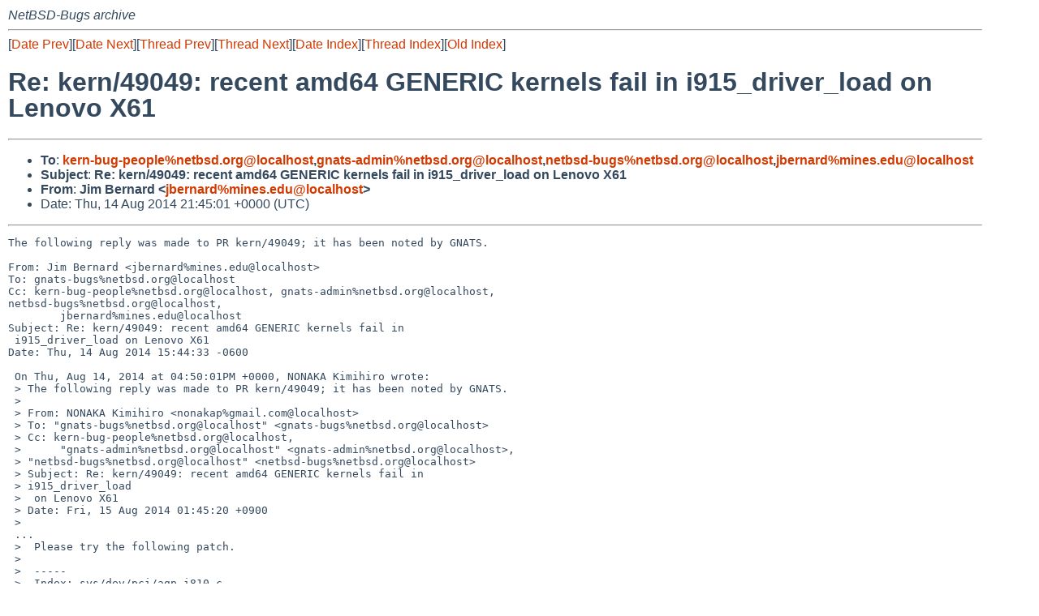

--- FILE ---
content_type: text/html
request_url: http://mail-index.netbsd.org/netbsd-bugs/2014/08/14/msg037921.html
body_size: 6400
content:
<!-- MHonArc v2.6.19 -->
<!--X-Subject: Re: kern/49049: recent amd64 GENERIC kernels fail in i915_driver_load on Lenovo X61 -->
<!--X-From-R13: Xvz Preaneq &#60;woreaneqNzvarf.rqh> -->
<!--X-Date: Thu, 14 Aug 2014 21:45:08 +0000 (UTC) -->
<!--X-Message-Id: 20140814214501.76F0DAD485@mollari.NetBSD.org -->
<!--X-Content-Type: text/plain -->
<!--X-Reference: pr&#45;kern&#45;49049@gnats.netbsd.org -->
<!--X-Reference: 201407282219.s6SMJBk0009637@knox.mines.edu -->
<!--X-Head-End-->
<!DOCTYPE HTML PUBLIC "-//W3C//DTD HTML 4.01 Transitional//EN"
        "http://www.w3.org/TR/html4/loose.dtd">
<html>
<head>
<title>Re: kern/49049: recent amd64 GENERIC kernels fail in i915_driver_load on Lenovo X61</title>
<link rel="stylesheet" href="/mailindex.css" type="text/css">
<link rel="shortcut icon" href="/favicon.ico" type="image/x-icon">
</head>
<body>
<!--X-Body-Begin-->
<!--X-User-Header-->
<address>
NetBSD-Bugs archive
</address>
<!--X-User-Header-End-->
<!--X-TopPNI-->
<hr>
[<a href="/netbsd-bugs/2014/08/14/msg037920.html">Date Prev</a>][<a href="/netbsd-bugs/2014/08/14/msg037922.html">Date Next</a>][<a href="/netbsd-bugs/2014/08/14/msg037920.html">Thread Prev</a>][<a href="/netbsd-bugs/2014/12/28/msg039605.html">Thread Next</a>][<a
href="../../../2014/08/date1.html#037921">Date Index</a>][<a
href="../../../2014/07/thread2.html#037921">Thread Index</a>][<a
href="../oindex.html">Old Index</a>]

<!--X-TopPNI-End-->
<!--X-MsgBody-->
<!--X-Subject-Header-Begin-->
<h1>Re: kern/49049: recent amd64 GENERIC kernels fail in i915_driver_load on Lenovo X61</h1>
<hr>
<!--X-Subject-Header-End-->
<!--X-Head-of-Message-->
<ul>
<li><strong>To</strong>: <strong><a href="mailto:kern-bug-people%netbsd.org@localhost">kern-bug-people%netbsd.org@localhost</a>,<a href="mailto:gnats-admin%netbsd.org@localhost">gnats-admin%netbsd.org@localhost</a>,<a href="mailto:netbsd-bugs%netbsd.org@localhost">netbsd-bugs%netbsd.org@localhost</a>,<a href="mailto:jbernard%mines.edu@localhost">jbernard%mines.edu@localhost</a></strong></li>
<li><strong>Subject</strong>: <strong>Re: kern/49049: recent amd64 GENERIC kernels fail in i915_driver_load on Lenovo X61</strong></li>
<li><strong>From</strong>: <strong>Jim Bernard &lt;<a href="mailto:jbernard%mines.edu@localhost">jbernard%mines.edu@localhost</a>&gt;</strong></li>
<li>Date: Thu, 14 Aug 2014 21:45:01 +0000 (UTC)</li>
</ul>
<!--X-Head-of-Message-End-->
<!--X-Head-Body-Sep-Begin-->
<hr>
<!--X-Head-Body-Sep-End-->
<!--X-Body-of-Message-->
<pre>The following reply was made to PR kern/49049; it has been noted by GNATS.

From: Jim Bernard &lt;jbernard%mines.edu@localhost&gt;
To: gnats-bugs%netbsd.org@localhost
Cc: kern-bug-people%netbsd.org@localhost, gnats-admin%netbsd.org@localhost, 
netbsd-bugs%netbsd.org@localhost,
        jbernard%mines.edu@localhost
Subject: Re: kern/49049: recent amd64 GENERIC kernels fail in
 i915_driver_load on Lenovo X61
Date: Thu, 14 Aug 2014 15:44:33 -0600

 On Thu, Aug 14, 2014 at 04:50:01PM +0000, NONAKA Kimihiro wrote:
 &gt; The following reply was made to PR kern/49049; it has been noted by GNATS.
 &gt; 
 &gt; From: NONAKA Kimihiro &lt;nonakap%gmail.com@localhost&gt;
 &gt; To: &quot;gnats-bugs%netbsd.org@localhost&quot; &lt;gnats-bugs%netbsd.org@localhost&gt;
 &gt; Cc: kern-bug-people%netbsd.org@localhost, 
 &gt;      &quot;gnats-admin%netbsd.org@localhost&quot; &lt;gnats-admin%netbsd.org@localhost&gt;, 
 &gt; &quot;netbsd-bugs%netbsd.org@localhost&quot; &lt;netbsd-bugs%netbsd.org@localhost&gt;
 &gt; Subject: Re: kern/49049: recent amd64 GENERIC kernels fail in 
 &gt; i915_driver_load
 &gt;  on Lenovo X61
 &gt; Date: Fri, 15 Aug 2014 01:45:20 +0900
 &gt; 
 ...
 &gt;  Please try the following patch.
 &gt;  
 &gt;  -----
 &gt;  Index: sys/dev/pci/agp_i810.c
 &gt;  ===================================================================
 &gt;  RCS file: /cvsroot/src/sys/dev/pci/agp_i810.c,v
 &gt;  retrieving revision 1.112
 &gt;  diff -u -r1.112 agp_i810.c
 &gt;  --- sys/dev/pci/agp_i810.c    25 Jul 2014 23:05:54 -0000    1.112
 &gt;  +++ sys/dev/pci/agp_i810.c    14 Aug 2014 16:38:38 -0000
 &gt;  @@ -450,6 +450,7 @@
 &gt;           error = ENXIO;
 &gt;           goto fail1;
 &gt;       }
 &gt;  +    isc-&gt;size = mmadr_size;
 &gt;       isc-&gt;bst = isc-&gt;vga_pa.pa_memt;
 &gt;       error = bus_space_map(isc-&gt;bst, mmadr, isc-&gt;size, mmadr_flags,
 &gt;           &amp;isc-&gt;bsh);
 &gt;  -----
 
   Wow, so simple, yet so effective.  Both the GENERIC and DRMKMS kernels boot
 multiuser.  With GENERIC, I can't get X to start (&quot;no devices detected&quot;), at
 least without a config file.  With DRMKMS, X starts and looks pretty normal,
 though I haven't tried to do anything substantial with it.  I noticed that the
 seconds part of the xclock (digital) display is mostly missing, though it seems
 to show up one digit some of the time.  And the year field sometimes goes off
 and on with the ticks.
 
   This is a huge improvement---thanks!
 
</pre>
<!--X-Body-of-Message-End-->
<!--X-MsgBody-End-->
<!--X-Follow-Ups-->
<hr>
<!--X-Follow-Ups-End-->
<!--X-References-->
<!--X-References-End-->
<!--X-BotPNI-->
<hr>
<ul>
<li>Prev by Date:
<strong><a href="/netbsd-bugs/2014/08/14/msg037920.html">Re: kern/49049: recent amd64 GENERIC kernels fail in i915_driver_load on Lenovo X61</a></strong>
</li>
<li>Next by Date:
<strong><a href="/netbsd-bugs/2014/08/14/msg037922.html">Re: bin/49113: Multiple NFS tests randomly failing since Aug 11</a></strong>
</li>

<li>Previous by Thread:
<strong><a href="/netbsd-bugs/2014/08/14/msg037920.html">Re: kern/49049: recent amd64 GENERIC kernels fail in i915_driver_load on Lenovo X61</a></strong>
</li>
<li>Next by Thread:
<strong><a href="/netbsd-bugs/2014/12/28/msg039605.html">Re: kern/49049: recent amd64 GENERIC kernels fail in i915_driver_load on Lenovo X61</a></strong>
</li>

<li>Indexes:
<ul>
<li><a href="../../../2014/08/date1.html#037921">
<strong>reverse Date</strong></a></li>
<li><a href="../../../2014/07/thread2.html#037921">
<strong>reverse Thread</strong></a></li>
<li><a href="../oindex.html">
<strong>Old Index</strong></a></li>
</ul>
</li>
</ul>

<!--X-BotPNI-End-->
<!--X-User-Footer-->
<strong>
<a href="/index.html">Home</a> |
<a href="../../../index.html">Main Index</a> |
<a href="../../../tindex.html">Thread Index</a> |
<a href="../../../oindex.html">Old Index</a>
</strong>
<!--X-User-Footer-End-->
</body>
</html>
